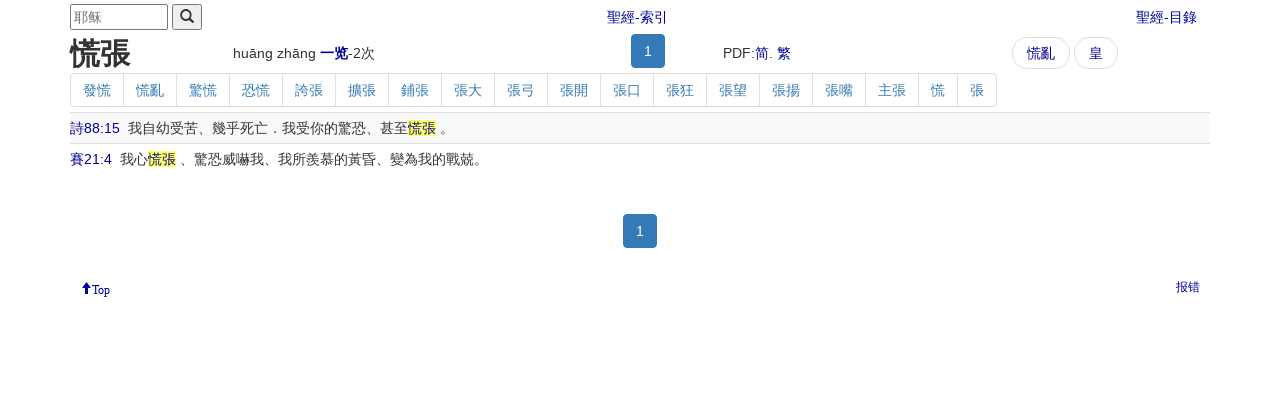

--- FILE ---
content_type: text/html
request_url: https://abibletool.com/z/bible2/word/3079-1.htm
body_size: 2135
content:
<!-- saved from url=(0014)about:internet -->


<!DOCTYPE html>
<html>
<head><meta http-equiv="Content-Type" content="text/html; charset=utf-8" /><meta name="viewport" content="width=device-width, initial-scale=1.0" /><title>
	慌張 第1頁 聖經-
</title><link href="../bible.css" type="text/css" rel="stylesheet" /><link href="../Content/bootstrap.min.css" rel="stylesheet" /></head>
<body class="container">
	<table style="width:100%; text-align:center" border="0">
		<tr>
			<td style="text-align:left;width:33%">
				<form id="f" style="margin: 0; display: inline" action="http://abibletool.net/search.aspx" method="get">
					<input id="r" name="r" type="hidden" value="1" /><input id=l name=l type='hidden' value='t' />
					<input id="q" name="q" type="text" class="xxs" maxlength="20" size="10" placeholder="耶稣" />
					<button id="search" type="submit" value="Search" class="xxs">
						<span class="glyphicon glyphicon-search" aria-hidden="true"></span>
					</button>
				</form>
				
				
			</td>
			<td><a class="btn" href=../index/index.htm>聖經-索引</a></td>
			<td><a class="btn" style="float:right"  href=../book/index.htm>聖經-目錄</a></td>
		</tr>
	</table>


	<form name="aspnetForm" method="post" action="W.aspx?PK=3079&amp;PG=1" id="aspnetForm">
<input type="hidden" name="__VIEWSTATE" id="__VIEWSTATE" value="/wEPDwUKMTE2NDE0NTYwM2QYAQUNY3RsMDAkQ1BIMSRmVg8UKwAHZGRkZGQWAAIBZGa8wz9jaiPtsDbEZCuGFuRo986CTCJMSNHYDQsUWzfy" />

		<div>
			

	<table cellspacing="0" border="0" id="ctl00_CPH1_fV" width="100%">
	<tr>
		<td colspan="2">
			<table style="margin: 0; width: 100%" border="0">
				<tr>
					<td>
						<span id="ctl00_CPH1_fV_lblWord" class="h2"><b>慌張</b></span></td>
					<td>
						<span id="ctl00_CPH1_fV_lblPinYin">huāng zhāng</span>
						<a id="ctl00_CPH1_fV_lkCount" href=3079.htm><b>一览</b></a>-<span id="ctl00_CPH1_fV_lblCount">2</span>次&nbsp;
					</td>
					<td>
						<ul class="pagination" style="margin: 0">
							
									<li class=active>
										<a disabled="disabled" title="第1頁">1</a></li>
								
						</ul>
					</td>
					<td>PDF:<a id="ctl00_CPH1_fV_hlPdf" href="http://abibletool.com/pdf/huangzhang.pdf" target="_blank">简</a>.
						<a id="ctl00_CPH1_fV_hlPdfZhTw" href="http://abibletool.com/pdf/huangzhang.zh-tw.pdf" target="_blank">繁</a>&nbsp;
					</td>
					<td>
						<ul class="pager" style="margin: 0">
							<li>
								<a id="ctl00_CPH1_fV_hlPrev" title="Previous" href=3069-1.htm>慌亂</a></li>
							<li>
								<a id="ctl00_CPH1_fV_hlNext" title="Next" href=11757-1.htm>皇</a></li>
						</ul>
					</td>

				</tr>
			</table>
		</td>
	</tr>
</table>

	

<ul class="pagination" style="margin: 0">

		<li><a href=1867-1.htm>發慌</a></li>
	
		<li><a href=3069-1.htm>慌亂</a></li>
	
		<li><a href=3725-1.htm>驚慌</a></li>
	
		<li><a href=3992-1.htm>恐慌</a></li>
	
		<li><a href=4048-1.htm>誇張</a></li>
	
		<li><a href=4098-1.htm>擴張</a></li>
	
		<li><a href=5506-1.htm>鋪張</a></li>
	
		<li><a href=9814-1.htm>張大</a></li>
	
		<li><a href=9818-1.htm>張弓</a></li>
	
		<li><a href=9822-1.htm>張開</a></li>
	
		<li><a href=9823-1.htm>張口</a></li>
	
		<li><a href=9824-1.htm>張狂</a></li>
	
		<li><a href=9833-1.htm>張望</a></li>
	
		<li><a href=9837-1.htm>張揚</a></li>
	
		<li><a href=9842-1.htm>張嘴</a></li>
	
		<li><a href=10158-1.htm>主張</a></li>
	
		<li><a href=11756-1.htm>慌</a></li>
	
		<li><a href=13672-1.htm>張</a></li>
	
</ul>



	<table class="table table-condensed table-striped">
		
				<tr>
					<td style="padding-left: 3.2em; text-indent: -3.2em;">
						<a href=../book/19-88.htm#15>詩88:15</a>&nbsp;
						我自幼受苦、幾乎死亡．我受你的驚恐、甚至<a href = ../word/3079.htm><span class=hl id="147600">慌張</span></a> 。
					</td>
				</tr>
			
				<tr>
					<td style="padding-left: 3.2em; text-indent: -3.2em;">
						<a href=../book/23-21.htm#4>賽21:4</a>&nbsp;
						我心<a href = ../word/3079.htm><span class=hl id="148634">慌張</span></a> 、驚恐威嚇我、我所羨慕的黃昏、變為我的戰兢。
					</td>
				</tr>
			
	</table>
	<div style="text-align:center">
		<ul class="pagination">
			
					<li class=active>
						<a disabled="disabled" title="第1頁">1</a></li>
				
		</ul>
	</div>

	
	
	

		</div>
	
<input type="hidden" name="__VIEWSTATEGENERATOR" id="__VIEWSTATEGENERATOR" value="F80E8A5A" /></form>

	<div>
		<a href="#top" class="btn-sm glyphicon glyphicon-arrow-up">Top</a>
		<a href="http://abibletool.net/reporterror.aspx" class="btn-sm" style="float: right">报错</a>
	</div>
	<br /><br /><br />


<!-- Visual Studio Browser Link -->
<script type="application/json" id="__browserLink_initializationData">
    {"appName":"Unknown","requestId":"1daa64c0e5b841b487ce5e37520c1681"}
</script>
<script type="text/javascript" src="http://localhost:58695/f9fc5175f6244af3b91fdebcfbb5492d/browserLink" async="async"></script>
<!-- End Browser Link -->

</body>
</html>



--- FILE ---
content_type: text/css
request_url: https://abibletool.com/z/bible2/bible.css
body_size: 1467
content:
:target {
	background-color:yellow;
	color:red;
}

A{	text-decoration: none;	}
A:link{color: #000099;}
A:hover  {    background-color: #ffff66; color: #000099;}
A:visited {     text-decoration: none; color: #000099;}

.hl {	background-color: #ffff66;}

/*body{font-size:medium;    font-family: Arial, Sans-Serif; 
		background-color: #ffffCC;}

.disabled {	color:Red}

.index{	background-color: #ffff66;}

A{	text-decoration: none;	}
A:link{color: #000099;}
A:hover  {    background-color: #ffff66; color: #000099;}
A:visited {     text-decoration: none; color: #000099;}

/* a.p stands place, place, phonetic*/
/*A.p:link {text-decoration: underline}
A.p:visited{text-decoration: underline}*/
/* a.hel Stands hover enlarge */

/*a.hel:hover {font-size:large}

.h1{	font-size: xx-large;	float: none;}
.h2{ font-size: x-large;}
.h3{ font-size: larger;}
.h4{ font-size: large;}

.l{font-size:large;}
.xxl{font-size:xx-large;}
.xl{font-size:x-large;}
.lr{font-size:larger;}
.m{font-size:medium;}
.s{font-size:small;}
.sr{font-size:smaller;}
.xs{font-size:x-small;}
.xxs{font-size:xx-small;}*/

/*
A.lk:link{color:Red;}
A.lk:visited{    color:Red;}
A.p {color: #000099;}

a:active{ text-decoration: none; }
A:link     {    text-decoration: none;}
A.lk:p
{
		text-decoration: underline;
}
*/
/*.hoverLarge
{
}

/* for pager control*/

/*.PagerCurrentPageCell
{
	color:Red
}*/
/*
.PagerContainerTable
{
	border-right: #333333 1px solid;
	border-top: #333333 1px solid;
	border-left: #333333 1px solid;
	color: #d1d1e1;
	border-bottom: #333333 1px solid;
}
*/
